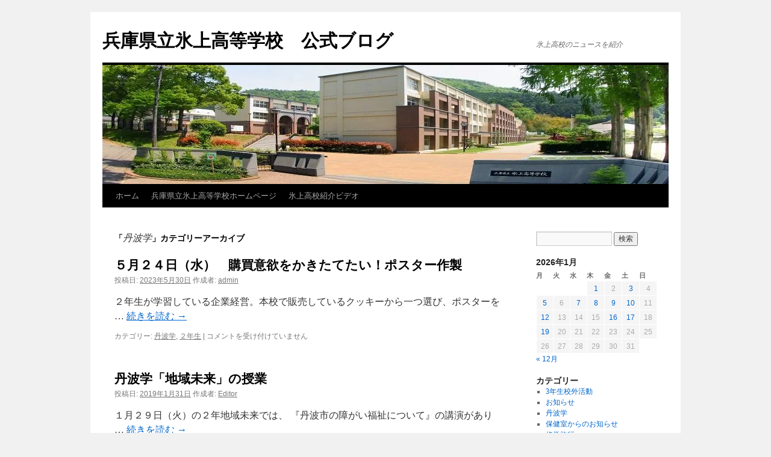

--- FILE ---
content_type: text/html; charset=UTF-8
request_url: https://www2.hyogo-c.ed.jp/weblog2/hikami-hs/?cat=28
body_size: 67720
content:
<!DOCTYPE html>
<html lang="ja">
<head>
<meta charset="UTF-8" />
<title>
丹波学 | 兵庫県立氷上高等学校　公式ブログ	</title>
<link rel="profile" href="https://gmpg.org/xfn/11" />
<link rel="stylesheet" type="text/css" media="all" href="https://www2.hyogo-c.ed.jp/weblog2/hikami-hs/wp-content/themes/twentyten/style.css?ver=20241112" />
<link rel="pingback" href="https://www2.hyogo-c.ed.jp/weblog2/hikami-hs/xmlrpc.php">
<meta name='robots' content='max-image-preview:large' />
	<style>img:is([sizes="auto" i], [sizes^="auto," i]) { contain-intrinsic-size: 3000px 1500px }</style>
	<link rel='dns-prefetch' href='//secure.gravatar.com' />
<link rel='dns-prefetch' href='//stats.wp.com' />
<link rel='dns-prefetch' href='//v0.wordpress.com' />
<link rel='preconnect' href='//i0.wp.com' />
<link rel='preconnect' href='//c0.wp.com' />
<link rel="alternate" type="application/rss+xml" title="兵庫県立氷上高等学校　公式ブログ &raquo; フィード" href="https://www2.hyogo-c.ed.jp/weblog2/hikami-hs/?feed=rss2" />
<link rel="alternate" type="application/rss+xml" title="兵庫県立氷上高等学校　公式ブログ &raquo; コメントフィード" href="https://www2.hyogo-c.ed.jp/weblog2/hikami-hs/?feed=comments-rss2" />
<link rel="alternate" type="application/rss+xml" title="兵庫県立氷上高等学校　公式ブログ &raquo; 丹波学 カテゴリーのフィード" href="https://www2.hyogo-c.ed.jp/weblog2/hikami-hs/?feed=rss2&#038;cat=28" />
<script type="text/javascript">
/* <![CDATA[ */
window._wpemojiSettings = {"baseUrl":"https:\/\/s.w.org\/images\/core\/emoji\/15.0.3\/72x72\/","ext":".png","svgUrl":"https:\/\/s.w.org\/images\/core\/emoji\/15.0.3\/svg\/","svgExt":".svg","source":{"concatemoji":"https:\/\/www2.hyogo-c.ed.jp\/weblog2\/hikami-hs\/wp-includes\/js\/wp-emoji-release.min.js?ver=6.7.1"}};
/*! This file is auto-generated */
!function(i,n){var o,s,e;function c(e){try{var t={supportTests:e,timestamp:(new Date).valueOf()};sessionStorage.setItem(o,JSON.stringify(t))}catch(e){}}function p(e,t,n){e.clearRect(0,0,e.canvas.width,e.canvas.height),e.fillText(t,0,0);var t=new Uint32Array(e.getImageData(0,0,e.canvas.width,e.canvas.height).data),r=(e.clearRect(0,0,e.canvas.width,e.canvas.height),e.fillText(n,0,0),new Uint32Array(e.getImageData(0,0,e.canvas.width,e.canvas.height).data));return t.every(function(e,t){return e===r[t]})}function u(e,t,n){switch(t){case"flag":return n(e,"\ud83c\udff3\ufe0f\u200d\u26a7\ufe0f","\ud83c\udff3\ufe0f\u200b\u26a7\ufe0f")?!1:!n(e,"\ud83c\uddfa\ud83c\uddf3","\ud83c\uddfa\u200b\ud83c\uddf3")&&!n(e,"\ud83c\udff4\udb40\udc67\udb40\udc62\udb40\udc65\udb40\udc6e\udb40\udc67\udb40\udc7f","\ud83c\udff4\u200b\udb40\udc67\u200b\udb40\udc62\u200b\udb40\udc65\u200b\udb40\udc6e\u200b\udb40\udc67\u200b\udb40\udc7f");case"emoji":return!n(e,"\ud83d\udc26\u200d\u2b1b","\ud83d\udc26\u200b\u2b1b")}return!1}function f(e,t,n){var r="undefined"!=typeof WorkerGlobalScope&&self instanceof WorkerGlobalScope?new OffscreenCanvas(300,150):i.createElement("canvas"),a=r.getContext("2d",{willReadFrequently:!0}),o=(a.textBaseline="top",a.font="600 32px Arial",{});return e.forEach(function(e){o[e]=t(a,e,n)}),o}function t(e){var t=i.createElement("script");t.src=e,t.defer=!0,i.head.appendChild(t)}"undefined"!=typeof Promise&&(o="wpEmojiSettingsSupports",s=["flag","emoji"],n.supports={everything:!0,everythingExceptFlag:!0},e=new Promise(function(e){i.addEventListener("DOMContentLoaded",e,{once:!0})}),new Promise(function(t){var n=function(){try{var e=JSON.parse(sessionStorage.getItem(o));if("object"==typeof e&&"number"==typeof e.timestamp&&(new Date).valueOf()<e.timestamp+604800&&"object"==typeof e.supportTests)return e.supportTests}catch(e){}return null}();if(!n){if("undefined"!=typeof Worker&&"undefined"!=typeof OffscreenCanvas&&"undefined"!=typeof URL&&URL.createObjectURL&&"undefined"!=typeof Blob)try{var e="postMessage("+f.toString()+"("+[JSON.stringify(s),u.toString(),p.toString()].join(",")+"));",r=new Blob([e],{type:"text/javascript"}),a=new Worker(URL.createObjectURL(r),{name:"wpTestEmojiSupports"});return void(a.onmessage=function(e){c(n=e.data),a.terminate(),t(n)})}catch(e){}c(n=f(s,u,p))}t(n)}).then(function(e){for(var t in e)n.supports[t]=e[t],n.supports.everything=n.supports.everything&&n.supports[t],"flag"!==t&&(n.supports.everythingExceptFlag=n.supports.everythingExceptFlag&&n.supports[t]);n.supports.everythingExceptFlag=n.supports.everythingExceptFlag&&!n.supports.flag,n.DOMReady=!1,n.readyCallback=function(){n.DOMReady=!0}}).then(function(){return e}).then(function(){var e;n.supports.everything||(n.readyCallback(),(e=n.source||{}).concatemoji?t(e.concatemoji):e.wpemoji&&e.twemoji&&(t(e.twemoji),t(e.wpemoji)))}))}((window,document),window._wpemojiSettings);
/* ]]> */
</script>
<style id='wp-emoji-styles-inline-css' type='text/css'>

	img.wp-smiley, img.emoji {
		display: inline !important;
		border: none !important;
		box-shadow: none !important;
		height: 1em !important;
		width: 1em !important;
		margin: 0 0.07em !important;
		vertical-align: -0.1em !important;
		background: none !important;
		padding: 0 !important;
	}
</style>
<link rel='stylesheet' id='wp-block-library-css' href='https://c0.wp.com/c/6.7.1/wp-includes/css/dist/block-library/style.min.css' type='text/css' media='all' />
<style id='wp-block-library-theme-inline-css' type='text/css'>
.wp-block-audio :where(figcaption){color:#555;font-size:13px;text-align:center}.is-dark-theme .wp-block-audio :where(figcaption){color:#ffffffa6}.wp-block-audio{margin:0 0 1em}.wp-block-code{border:1px solid #ccc;border-radius:4px;font-family:Menlo,Consolas,monaco,monospace;padding:.8em 1em}.wp-block-embed :where(figcaption){color:#555;font-size:13px;text-align:center}.is-dark-theme .wp-block-embed :where(figcaption){color:#ffffffa6}.wp-block-embed{margin:0 0 1em}.blocks-gallery-caption{color:#555;font-size:13px;text-align:center}.is-dark-theme .blocks-gallery-caption{color:#ffffffa6}:root :where(.wp-block-image figcaption){color:#555;font-size:13px;text-align:center}.is-dark-theme :root :where(.wp-block-image figcaption){color:#ffffffa6}.wp-block-image{margin:0 0 1em}.wp-block-pullquote{border-bottom:4px solid;border-top:4px solid;color:currentColor;margin-bottom:1.75em}.wp-block-pullquote cite,.wp-block-pullquote footer,.wp-block-pullquote__citation{color:currentColor;font-size:.8125em;font-style:normal;text-transform:uppercase}.wp-block-quote{border-left:.25em solid;margin:0 0 1.75em;padding-left:1em}.wp-block-quote cite,.wp-block-quote footer{color:currentColor;font-size:.8125em;font-style:normal;position:relative}.wp-block-quote:where(.has-text-align-right){border-left:none;border-right:.25em solid;padding-left:0;padding-right:1em}.wp-block-quote:where(.has-text-align-center){border:none;padding-left:0}.wp-block-quote.is-large,.wp-block-quote.is-style-large,.wp-block-quote:where(.is-style-plain){border:none}.wp-block-search .wp-block-search__label{font-weight:700}.wp-block-search__button{border:1px solid #ccc;padding:.375em .625em}:where(.wp-block-group.has-background){padding:1.25em 2.375em}.wp-block-separator.has-css-opacity{opacity:.4}.wp-block-separator{border:none;border-bottom:2px solid;margin-left:auto;margin-right:auto}.wp-block-separator.has-alpha-channel-opacity{opacity:1}.wp-block-separator:not(.is-style-wide):not(.is-style-dots){width:100px}.wp-block-separator.has-background:not(.is-style-dots){border-bottom:none;height:1px}.wp-block-separator.has-background:not(.is-style-wide):not(.is-style-dots){height:2px}.wp-block-table{margin:0 0 1em}.wp-block-table td,.wp-block-table th{word-break:normal}.wp-block-table :where(figcaption){color:#555;font-size:13px;text-align:center}.is-dark-theme .wp-block-table :where(figcaption){color:#ffffffa6}.wp-block-video :where(figcaption){color:#555;font-size:13px;text-align:center}.is-dark-theme .wp-block-video :where(figcaption){color:#ffffffa6}.wp-block-video{margin:0 0 1em}:root :where(.wp-block-template-part.has-background){margin-bottom:0;margin-top:0;padding:1.25em 2.375em}
</style>
<link rel='stylesheet' id='mediaelement-css' href='https://c0.wp.com/c/6.7.1/wp-includes/js/mediaelement/mediaelementplayer-legacy.min.css' type='text/css' media='all' />
<link rel='stylesheet' id='wp-mediaelement-css' href='https://c0.wp.com/c/6.7.1/wp-includes/js/mediaelement/wp-mediaelement.min.css' type='text/css' media='all' />
<style id='jetpack-sharing-buttons-style-inline-css' type='text/css'>
.jetpack-sharing-buttons__services-list{display:flex;flex-direction:row;flex-wrap:wrap;gap:0;list-style-type:none;margin:5px;padding:0}.jetpack-sharing-buttons__services-list.has-small-icon-size{font-size:12px}.jetpack-sharing-buttons__services-list.has-normal-icon-size{font-size:16px}.jetpack-sharing-buttons__services-list.has-large-icon-size{font-size:24px}.jetpack-sharing-buttons__services-list.has-huge-icon-size{font-size:36px}@media print{.jetpack-sharing-buttons__services-list{display:none!important}}.editor-styles-wrapper .wp-block-jetpack-sharing-buttons{gap:0;padding-inline-start:0}ul.jetpack-sharing-buttons__services-list.has-background{padding:1.25em 2.375em}
</style>
<style id='classic-theme-styles-inline-css' type='text/css'>
/*! This file is auto-generated */
.wp-block-button__link{color:#fff;background-color:#32373c;border-radius:9999px;box-shadow:none;text-decoration:none;padding:calc(.667em + 2px) calc(1.333em + 2px);font-size:1.125em}.wp-block-file__button{background:#32373c;color:#fff;text-decoration:none}
</style>
<style id='global-styles-inline-css' type='text/css'>
:root{--wp--preset--aspect-ratio--square: 1;--wp--preset--aspect-ratio--4-3: 4/3;--wp--preset--aspect-ratio--3-4: 3/4;--wp--preset--aspect-ratio--3-2: 3/2;--wp--preset--aspect-ratio--2-3: 2/3;--wp--preset--aspect-ratio--16-9: 16/9;--wp--preset--aspect-ratio--9-16: 9/16;--wp--preset--color--black: #000;--wp--preset--color--cyan-bluish-gray: #abb8c3;--wp--preset--color--white: #fff;--wp--preset--color--pale-pink: #f78da7;--wp--preset--color--vivid-red: #cf2e2e;--wp--preset--color--luminous-vivid-orange: #ff6900;--wp--preset--color--luminous-vivid-amber: #fcb900;--wp--preset--color--light-green-cyan: #7bdcb5;--wp--preset--color--vivid-green-cyan: #00d084;--wp--preset--color--pale-cyan-blue: #8ed1fc;--wp--preset--color--vivid-cyan-blue: #0693e3;--wp--preset--color--vivid-purple: #9b51e0;--wp--preset--color--blue: #0066cc;--wp--preset--color--medium-gray: #666;--wp--preset--color--light-gray: #f1f1f1;--wp--preset--gradient--vivid-cyan-blue-to-vivid-purple: linear-gradient(135deg,rgba(6,147,227,1) 0%,rgb(155,81,224) 100%);--wp--preset--gradient--light-green-cyan-to-vivid-green-cyan: linear-gradient(135deg,rgb(122,220,180) 0%,rgb(0,208,130) 100%);--wp--preset--gradient--luminous-vivid-amber-to-luminous-vivid-orange: linear-gradient(135deg,rgba(252,185,0,1) 0%,rgba(255,105,0,1) 100%);--wp--preset--gradient--luminous-vivid-orange-to-vivid-red: linear-gradient(135deg,rgba(255,105,0,1) 0%,rgb(207,46,46) 100%);--wp--preset--gradient--very-light-gray-to-cyan-bluish-gray: linear-gradient(135deg,rgb(238,238,238) 0%,rgb(169,184,195) 100%);--wp--preset--gradient--cool-to-warm-spectrum: linear-gradient(135deg,rgb(74,234,220) 0%,rgb(151,120,209) 20%,rgb(207,42,186) 40%,rgb(238,44,130) 60%,rgb(251,105,98) 80%,rgb(254,248,76) 100%);--wp--preset--gradient--blush-light-purple: linear-gradient(135deg,rgb(255,206,236) 0%,rgb(152,150,240) 100%);--wp--preset--gradient--blush-bordeaux: linear-gradient(135deg,rgb(254,205,165) 0%,rgb(254,45,45) 50%,rgb(107,0,62) 100%);--wp--preset--gradient--luminous-dusk: linear-gradient(135deg,rgb(255,203,112) 0%,rgb(199,81,192) 50%,rgb(65,88,208) 100%);--wp--preset--gradient--pale-ocean: linear-gradient(135deg,rgb(255,245,203) 0%,rgb(182,227,212) 50%,rgb(51,167,181) 100%);--wp--preset--gradient--electric-grass: linear-gradient(135deg,rgb(202,248,128) 0%,rgb(113,206,126) 100%);--wp--preset--gradient--midnight: linear-gradient(135deg,rgb(2,3,129) 0%,rgb(40,116,252) 100%);--wp--preset--font-size--small: 13px;--wp--preset--font-size--medium: 20px;--wp--preset--font-size--large: 36px;--wp--preset--font-size--x-large: 42px;--wp--preset--spacing--20: 0.44rem;--wp--preset--spacing--30: 0.67rem;--wp--preset--spacing--40: 1rem;--wp--preset--spacing--50: 1.5rem;--wp--preset--spacing--60: 2.25rem;--wp--preset--spacing--70: 3.38rem;--wp--preset--spacing--80: 5.06rem;--wp--preset--shadow--natural: 6px 6px 9px rgba(0, 0, 0, 0.2);--wp--preset--shadow--deep: 12px 12px 50px rgba(0, 0, 0, 0.4);--wp--preset--shadow--sharp: 6px 6px 0px rgba(0, 0, 0, 0.2);--wp--preset--shadow--outlined: 6px 6px 0px -3px rgba(255, 255, 255, 1), 6px 6px rgba(0, 0, 0, 1);--wp--preset--shadow--crisp: 6px 6px 0px rgba(0, 0, 0, 1);}:where(.is-layout-flex){gap: 0.5em;}:where(.is-layout-grid){gap: 0.5em;}body .is-layout-flex{display: flex;}.is-layout-flex{flex-wrap: wrap;align-items: center;}.is-layout-flex > :is(*, div){margin: 0;}body .is-layout-grid{display: grid;}.is-layout-grid > :is(*, div){margin: 0;}:where(.wp-block-columns.is-layout-flex){gap: 2em;}:where(.wp-block-columns.is-layout-grid){gap: 2em;}:where(.wp-block-post-template.is-layout-flex){gap: 1.25em;}:where(.wp-block-post-template.is-layout-grid){gap: 1.25em;}.has-black-color{color: var(--wp--preset--color--black) !important;}.has-cyan-bluish-gray-color{color: var(--wp--preset--color--cyan-bluish-gray) !important;}.has-white-color{color: var(--wp--preset--color--white) !important;}.has-pale-pink-color{color: var(--wp--preset--color--pale-pink) !important;}.has-vivid-red-color{color: var(--wp--preset--color--vivid-red) !important;}.has-luminous-vivid-orange-color{color: var(--wp--preset--color--luminous-vivid-orange) !important;}.has-luminous-vivid-amber-color{color: var(--wp--preset--color--luminous-vivid-amber) !important;}.has-light-green-cyan-color{color: var(--wp--preset--color--light-green-cyan) !important;}.has-vivid-green-cyan-color{color: var(--wp--preset--color--vivid-green-cyan) !important;}.has-pale-cyan-blue-color{color: var(--wp--preset--color--pale-cyan-blue) !important;}.has-vivid-cyan-blue-color{color: var(--wp--preset--color--vivid-cyan-blue) !important;}.has-vivid-purple-color{color: var(--wp--preset--color--vivid-purple) !important;}.has-black-background-color{background-color: var(--wp--preset--color--black) !important;}.has-cyan-bluish-gray-background-color{background-color: var(--wp--preset--color--cyan-bluish-gray) !important;}.has-white-background-color{background-color: var(--wp--preset--color--white) !important;}.has-pale-pink-background-color{background-color: var(--wp--preset--color--pale-pink) !important;}.has-vivid-red-background-color{background-color: var(--wp--preset--color--vivid-red) !important;}.has-luminous-vivid-orange-background-color{background-color: var(--wp--preset--color--luminous-vivid-orange) !important;}.has-luminous-vivid-amber-background-color{background-color: var(--wp--preset--color--luminous-vivid-amber) !important;}.has-light-green-cyan-background-color{background-color: var(--wp--preset--color--light-green-cyan) !important;}.has-vivid-green-cyan-background-color{background-color: var(--wp--preset--color--vivid-green-cyan) !important;}.has-pale-cyan-blue-background-color{background-color: var(--wp--preset--color--pale-cyan-blue) !important;}.has-vivid-cyan-blue-background-color{background-color: var(--wp--preset--color--vivid-cyan-blue) !important;}.has-vivid-purple-background-color{background-color: var(--wp--preset--color--vivid-purple) !important;}.has-black-border-color{border-color: var(--wp--preset--color--black) !important;}.has-cyan-bluish-gray-border-color{border-color: var(--wp--preset--color--cyan-bluish-gray) !important;}.has-white-border-color{border-color: var(--wp--preset--color--white) !important;}.has-pale-pink-border-color{border-color: var(--wp--preset--color--pale-pink) !important;}.has-vivid-red-border-color{border-color: var(--wp--preset--color--vivid-red) !important;}.has-luminous-vivid-orange-border-color{border-color: var(--wp--preset--color--luminous-vivid-orange) !important;}.has-luminous-vivid-amber-border-color{border-color: var(--wp--preset--color--luminous-vivid-amber) !important;}.has-light-green-cyan-border-color{border-color: var(--wp--preset--color--light-green-cyan) !important;}.has-vivid-green-cyan-border-color{border-color: var(--wp--preset--color--vivid-green-cyan) !important;}.has-pale-cyan-blue-border-color{border-color: var(--wp--preset--color--pale-cyan-blue) !important;}.has-vivid-cyan-blue-border-color{border-color: var(--wp--preset--color--vivid-cyan-blue) !important;}.has-vivid-purple-border-color{border-color: var(--wp--preset--color--vivid-purple) !important;}.has-vivid-cyan-blue-to-vivid-purple-gradient-background{background: var(--wp--preset--gradient--vivid-cyan-blue-to-vivid-purple) !important;}.has-light-green-cyan-to-vivid-green-cyan-gradient-background{background: var(--wp--preset--gradient--light-green-cyan-to-vivid-green-cyan) !important;}.has-luminous-vivid-amber-to-luminous-vivid-orange-gradient-background{background: var(--wp--preset--gradient--luminous-vivid-amber-to-luminous-vivid-orange) !important;}.has-luminous-vivid-orange-to-vivid-red-gradient-background{background: var(--wp--preset--gradient--luminous-vivid-orange-to-vivid-red) !important;}.has-very-light-gray-to-cyan-bluish-gray-gradient-background{background: var(--wp--preset--gradient--very-light-gray-to-cyan-bluish-gray) !important;}.has-cool-to-warm-spectrum-gradient-background{background: var(--wp--preset--gradient--cool-to-warm-spectrum) !important;}.has-blush-light-purple-gradient-background{background: var(--wp--preset--gradient--blush-light-purple) !important;}.has-blush-bordeaux-gradient-background{background: var(--wp--preset--gradient--blush-bordeaux) !important;}.has-luminous-dusk-gradient-background{background: var(--wp--preset--gradient--luminous-dusk) !important;}.has-pale-ocean-gradient-background{background: var(--wp--preset--gradient--pale-ocean) !important;}.has-electric-grass-gradient-background{background: var(--wp--preset--gradient--electric-grass) !important;}.has-midnight-gradient-background{background: var(--wp--preset--gradient--midnight) !important;}.has-small-font-size{font-size: var(--wp--preset--font-size--small) !important;}.has-medium-font-size{font-size: var(--wp--preset--font-size--medium) !important;}.has-large-font-size{font-size: var(--wp--preset--font-size--large) !important;}.has-x-large-font-size{font-size: var(--wp--preset--font-size--x-large) !important;}
:where(.wp-block-post-template.is-layout-flex){gap: 1.25em;}:where(.wp-block-post-template.is-layout-grid){gap: 1.25em;}
:where(.wp-block-columns.is-layout-flex){gap: 2em;}:where(.wp-block-columns.is-layout-grid){gap: 2em;}
:root :where(.wp-block-pullquote){font-size: 1.5em;line-height: 1.6;}
</style>
<link rel='stylesheet' id='twentyten-block-style-css' href='https://www2.hyogo-c.ed.jp/weblog2/hikami-hs/wp-content/themes/twentyten/blocks.css?ver=20240703' type='text/css' media='all' />
<style id='akismet-widget-style-inline-css' type='text/css'>

			.a-stats {
				--akismet-color-mid-green: #357b49;
				--akismet-color-white: #fff;
				--akismet-color-light-grey: #f6f7f7;

				max-width: 350px;
				width: auto;
			}

			.a-stats * {
				all: unset;
				box-sizing: border-box;
			}

			.a-stats strong {
				font-weight: 600;
			}

			.a-stats a.a-stats__link,
			.a-stats a.a-stats__link:visited,
			.a-stats a.a-stats__link:active {
				background: var(--akismet-color-mid-green);
				border: none;
				box-shadow: none;
				border-radius: 8px;
				color: var(--akismet-color-white);
				cursor: pointer;
				display: block;
				font-family: -apple-system, BlinkMacSystemFont, 'Segoe UI', 'Roboto', 'Oxygen-Sans', 'Ubuntu', 'Cantarell', 'Helvetica Neue', sans-serif;
				font-weight: 500;
				padding: 12px;
				text-align: center;
				text-decoration: none;
				transition: all 0.2s ease;
			}

			/* Extra specificity to deal with TwentyTwentyOne focus style */
			.widget .a-stats a.a-stats__link:focus {
				background: var(--akismet-color-mid-green);
				color: var(--akismet-color-white);
				text-decoration: none;
			}

			.a-stats a.a-stats__link:hover {
				filter: brightness(110%);
				box-shadow: 0 4px 12px rgba(0, 0, 0, 0.06), 0 0 2px rgba(0, 0, 0, 0.16);
			}

			.a-stats .count {
				color: var(--akismet-color-white);
				display: block;
				font-size: 1.5em;
				line-height: 1.4;
				padding: 0 13px;
				white-space: nowrap;
			}
		
</style>
<link rel="https://api.w.org/" href="https://www2.hyogo-c.ed.jp/weblog2/hikami-hs/index.php?rest_route=/" /><link rel="alternate" title="JSON" type="application/json" href="https://www2.hyogo-c.ed.jp/weblog2/hikami-hs/index.php?rest_route=/wp/v2/categories/28" /><link rel="EditURI" type="application/rsd+xml" title="RSD" href="https://www2.hyogo-c.ed.jp/weblog2/hikami-hs/xmlrpc.php?rsd" />
<meta name="generator" content="WordPress 6.7.1" />
	<style>img#wpstats{display:none}</style>
		<style data-context="foundation-flickity-css">/*! Flickity v2.0.2
http://flickity.metafizzy.co
---------------------------------------------- */.flickity-enabled{position:relative}.flickity-enabled:focus{outline:0}.flickity-viewport{overflow:hidden;position:relative;height:100%}.flickity-slider{position:absolute;width:100%;height:100%}.flickity-enabled.is-draggable{-webkit-tap-highlight-color:transparent;tap-highlight-color:transparent;-webkit-user-select:none;-moz-user-select:none;-ms-user-select:none;user-select:none}.flickity-enabled.is-draggable .flickity-viewport{cursor:move;cursor:-webkit-grab;cursor:grab}.flickity-enabled.is-draggable .flickity-viewport.is-pointer-down{cursor:-webkit-grabbing;cursor:grabbing}.flickity-prev-next-button{position:absolute;top:50%;width:44px;height:44px;border:none;border-radius:50%;background:#fff;background:hsla(0,0%,100%,.75);cursor:pointer;-webkit-transform:translateY(-50%);transform:translateY(-50%)}.flickity-prev-next-button:hover{background:#fff}.flickity-prev-next-button:focus{outline:0;box-shadow:0 0 0 5px #09f}.flickity-prev-next-button:active{opacity:.6}.flickity-prev-next-button.previous{left:10px}.flickity-prev-next-button.next{right:10px}.flickity-rtl .flickity-prev-next-button.previous{left:auto;right:10px}.flickity-rtl .flickity-prev-next-button.next{right:auto;left:10px}.flickity-prev-next-button:disabled{opacity:.3;cursor:auto}.flickity-prev-next-button svg{position:absolute;left:20%;top:20%;width:60%;height:60%}.flickity-prev-next-button .arrow{fill:#333}.flickity-page-dots{position:absolute;width:100%;bottom:-25px;padding:0;margin:0;list-style:none;text-align:center;line-height:1}.flickity-rtl .flickity-page-dots{direction:rtl}.flickity-page-dots .dot{display:inline-block;width:10px;height:10px;margin:0 8px;background:#333;border-radius:50%;opacity:.25;cursor:pointer}.flickity-page-dots .dot.is-selected{opacity:1}</style><style data-context="foundation-slideout-css">.slideout-menu{position:fixed;left:0;top:0;bottom:0;right:auto;z-index:0;width:256px;overflow-y:auto;-webkit-overflow-scrolling:touch;display:none}.slideout-menu.pushit-right{left:auto;right:0}.slideout-panel{position:relative;z-index:1;will-change:transform}.slideout-open,.slideout-open .slideout-panel,.slideout-open body{overflow:hidden}.slideout-open .slideout-menu{display:block}.pushit{display:none}</style>
<!-- Jetpack Open Graph Tags -->
<meta property="og:type" content="website" />
<meta property="og:title" content="丹波学 &#8211; 兵庫県立氷上高等学校　公式ブログ" />
<meta property="og:url" content="https://www2.hyogo-c.ed.jp/weblog2/hikami-hs/?cat=28" />
<meta property="og:site_name" content="兵庫県立氷上高等学校　公式ブログ" />
<meta property="og:image" content="https://s0.wp.com/i/blank.jpg" />
<meta property="og:image:alt" content="" />
<meta property="og:locale" content="ja_JP" />

<!-- End Jetpack Open Graph Tags -->
<style>.ios7.web-app-mode.has-fixed header{ background-color: rgba(3,122,221,.88);}</style></head>

<body class="archive category category-28 custom-background">
<div id="wrapper" class="hfeed">
	<div id="header">
		<div id="masthead">
			<div id="branding" role="banner">
								<div id="site-title">
					<span>
						<a href="https://www2.hyogo-c.ed.jp/weblog2/hikami-hs/" rel="home">兵庫県立氷上高等学校　公式ブログ</a>
					</span>
				</div>
				<div id="site-description">氷上高校のニュースを紹介</div>

				<img src="https://www2.hyogo-c.ed.jp/weblog2/hikami-hs/wp-content/uploads/2017/11/cropped-s-校内点描11.jpg" width="940" height="198" alt="兵庫県立氷上高等学校　公式ブログ" srcset="https://i0.wp.com/www2.hyogo-c.ed.jp/weblog2/hikami-hs/wp-content/uploads/2017/11/cropped-s-%E6%A0%A1%E5%86%85%E7%82%B9%E6%8F%8F11.jpg?w=940&amp;ssl=1 940w, https://i0.wp.com/www2.hyogo-c.ed.jp/weblog2/hikami-hs/wp-content/uploads/2017/11/cropped-s-%E6%A0%A1%E5%86%85%E7%82%B9%E6%8F%8F11.jpg?resize=300%2C63&amp;ssl=1 300w, https://i0.wp.com/www2.hyogo-c.ed.jp/weblog2/hikami-hs/wp-content/uploads/2017/11/cropped-s-%E6%A0%A1%E5%86%85%E7%82%B9%E6%8F%8F11.jpg?resize=768%2C162&amp;ssl=1 768w" sizes="(max-width: 940px) 100vw, 940px" decoding="async" fetchpriority="high" />			</div><!-- #branding -->

			<div id="access" role="navigation">
								<div class="skip-link screen-reader-text"><a href="#content">コンテンツへスキップ</a></div>
				<div class="menu-header"><ul id="menu-%e6%b0%b7%e4%b8%8a%e9%ab%98%e6%a0%a1%e3%83%8b%e3%83%a5%e3%83%bc%e3%82%b9" class="menu"><li id="menu-item-5271" class="menu-item menu-item-type-custom menu-item-object-custom menu-item-home menu-item-5271"><a href="https://www2.hyogo-c.ed.jp/weblog2/hikami-hs/">ホーム</a></li>
<li id="menu-item-503" class="menu-item menu-item-type-custom menu-item-object-custom menu-item-503"><a href="http://www.hyogo-c.ed.jp/~hikami-hs/">兵庫県立氷上高等学校ホームページ</a></li>
<li id="menu-item-10177" class="menu-item menu-item-type-post_type menu-item-object-page menu-item-10177"><a href="https://www2.hyogo-c.ed.jp/weblog2/hikami-hs/?page_id=10174">氷上高校紹介ビデオ</a></li>
</ul></div>			</div><!-- #access -->
		</div><!-- #masthead -->
	</div><!-- #header -->

	<div id="main">

		<div id="container">
			<div id="content" role="main">

				<h1 class="page-title">
				「<span>丹波学</span>」カテゴリーアーカイブ				</h1>
				
	<div id="nav-above" class="navigation">
		<div class="nav-previous"><a href="https://www2.hyogo-c.ed.jp/weblog2/hikami-hs/?cat=28&#038;paged=2" ><span class="meta-nav">&larr;</span> 過去の投稿</a></div>
		<div class="nav-next"></div>
	</div><!-- #nav-above -->



	
			<div id="post-13038" class="post-13038 post type-post status-publish format-standard hentry category-28 category-26">
			<h2 class="entry-title"><a href="https://www2.hyogo-c.ed.jp/weblog2/hikami-hs/?p=13038" rel="bookmark">５月２４日（水）　購買意欲をかきたてたい！ポスター作製</a></h2>

			<div class="entry-meta">
				<span class="meta-prep meta-prep-author">投稿日:</span> <a href="https://www2.hyogo-c.ed.jp/weblog2/hikami-hs/?p=13038" title="11:24" rel="bookmark"><span class="entry-date">2023年5月30日</span></a> <span class="meta-sep">作成者:</span> <span class="author vcard"><a class="url fn n" href="https://www2.hyogo-c.ed.jp/weblog2/hikami-hs/?author=1" title="admin の投稿をすべて表示">admin</a></span>			</div><!-- .entry-meta -->

					<div class="entry-summary">
				<p>２年生が学習している企業経営。本校で販売しているクッキーから一つ選び、ポスターを &hellip; <a href="https://www2.hyogo-c.ed.jp/weblog2/hikami-hs/?p=13038">続きを読む <span class="meta-nav">&rarr;</span></a></p>
			</div><!-- .entry-summary -->
	
			<div class="entry-utility">
									<span class="cat-links">
						<span class="entry-utility-prep entry-utility-prep-cat-links">カテゴリー:</span> <a href="https://www2.hyogo-c.ed.jp/weblog2/hikami-hs/?cat=28" rel="category">丹波学</a>, <a href="https://www2.hyogo-c.ed.jp/weblog2/hikami-hs/?cat=26" rel="category">２年生</a>					</span>
					<span class="meta-sep">|</span>
				
				
				<span class="comments-link"><span><span class="screen-reader-text">５月２４日（水）　購買意欲をかきたてたい！ポスター作製 は</span>コメントを受け付けていません</span></span>

							</div><!-- .entry-utility -->
		</div><!-- #post-13038 -->

		
	

	
			<div id="post-8692" class="post-8692 post type-post status-publish format-standard hentry category-28 category-30 category-22 category-24 category-23 category-26">
			<h2 class="entry-title"><a href="https://www2.hyogo-c.ed.jp/weblog2/hikami-hs/?p=8692" rel="bookmark">丹波学「地域未来」の授業</a></h2>

			<div class="entry-meta">
				<span class="meta-prep meta-prep-author">投稿日:</span> <a href="https://www2.hyogo-c.ed.jp/weblog2/hikami-hs/?p=8692" title="10:13" rel="bookmark"><span class="entry-date">2019年1月31日</span></a> <span class="meta-sep">作成者:</span> <span class="author vcard"><a class="url fn n" href="https://www2.hyogo-c.ed.jp/weblog2/hikami-hs/?author=800" title="Editor の投稿をすべて表示">Editor</a></span>			</div><!-- .entry-meta -->

					<div class="entry-summary">
				<p>１月２９日（火）の２年地域未来では、 『丹波市の障がい福祉について』の講演があり &hellip; <a href="https://www2.hyogo-c.ed.jp/weblog2/hikami-hs/?p=8692">続きを読む <span class="meta-nav">&rarr;</span></a></p>
			</div><!-- .entry-summary -->
	
			<div class="entry-utility">
									<span class="cat-links">
						<span class="entry-utility-prep entry-utility-prep-cat-links">カテゴリー:</span> <a href="https://www2.hyogo-c.ed.jp/weblog2/hikami-hs/?cat=28" rel="category">丹波学</a>, <a href="https://www2.hyogo-c.ed.jp/weblog2/hikami-hs/?cat=30" rel="category">商業科</a>, <a href="https://www2.hyogo-c.ed.jp/weblog2/hikami-hs/?cat=22" rel="category">営農科</a>, <a href="https://www2.hyogo-c.ed.jp/weblog2/hikami-hs/?cat=24" rel="category">生活科</a>, <a href="https://www2.hyogo-c.ed.jp/weblog2/hikami-hs/?cat=23" rel="category">食品加工科</a>, <a href="https://www2.hyogo-c.ed.jp/weblog2/hikami-hs/?cat=26" rel="category">２年生</a>					</span>
					<span class="meta-sep">|</span>
				
				
				<span class="comments-link"><span><span class="screen-reader-text">丹波学「地域未来」の授業 は</span>コメントを受け付けていません</span></span>

							</div><!-- .entry-utility -->
		</div><!-- #post-8692 -->

		
	

	
			<div id="post-7805" class="post-7805 post type-post status-publish format-standard hentry category-28 category-26">
			<h2 class="entry-title"><a href="https://www2.hyogo-c.ed.jp/weblog2/hikami-hs/?p=7805" rel="bookmark">授業『地域未来』</a></h2>

			<div class="entry-meta">
				<span class="meta-prep meta-prep-author">投稿日:</span> <a href="https://www2.hyogo-c.ed.jp/weblog2/hikami-hs/?p=7805" title="16:56" rel="bookmark"><span class="entry-date">2018年6月26日</span></a> <span class="meta-sep">作成者:</span> <span class="author vcard"><a class="url fn n" href="https://www2.hyogo-c.ed.jp/weblog2/hikami-hs/?author=800" title="Editor の投稿をすべて表示">Editor</a></span>			</div><!-- .entry-meta -->

					<div class="entry-summary">
				<p>６月２６日（火）４限目の「地域未来」の授業で本校同窓会長の田村庄一さんを迎え、『 &hellip; <a href="https://www2.hyogo-c.ed.jp/weblog2/hikami-hs/?p=7805">続きを読む <span class="meta-nav">&rarr;</span></a></p>
			</div><!-- .entry-summary -->
	
			<div class="entry-utility">
									<span class="cat-links">
						<span class="entry-utility-prep entry-utility-prep-cat-links">カテゴリー:</span> <a href="https://www2.hyogo-c.ed.jp/weblog2/hikami-hs/?cat=28" rel="category">丹波学</a>, <a href="https://www2.hyogo-c.ed.jp/weblog2/hikami-hs/?cat=26" rel="category">２年生</a>					</span>
					<span class="meta-sep">|</span>
				
				
				<span class="comments-link"><span><span class="screen-reader-text">授業『地域未来』 は</span>コメントを受け付けていません</span></span>

							</div><!-- .entry-utility -->
		</div><!-- #post-7805 -->

		
	

	
			<div id="post-7704" class="post-7704 post type-post status-publish format-standard hentry category-28">
			<h2 class="entry-title"><a href="https://www2.hyogo-c.ed.jp/weblog2/hikami-hs/?p=7704" rel="bookmark">起業経営</a></h2>

			<div class="entry-meta">
				<span class="meta-prep meta-prep-author">投稿日:</span> <a href="https://www2.hyogo-c.ed.jp/weblog2/hikami-hs/?p=7704" title="18:54" rel="bookmark"><span class="entry-date">2018年5月29日</span></a> <span class="meta-sep">作成者:</span> <span class="author vcard"><a class="url fn n" href="https://www2.hyogo-c.ed.jp/weblog2/hikami-hs/?author=800" title="Editor の投稿をすべて表示">Editor</a></span>			</div><!-- .entry-meta -->

					<div class="entry-summary">
				<p>本校卒業生の前川智裕様に講演をしていただきます。 講演内容 １．自己紹介・経歴  &hellip; <a href="https://www2.hyogo-c.ed.jp/weblog2/hikami-hs/?p=7704">続きを読む <span class="meta-nav">&rarr;</span></a></p>
			</div><!-- .entry-summary -->
	
			<div class="entry-utility">
									<span class="cat-links">
						<span class="entry-utility-prep entry-utility-prep-cat-links">カテゴリー:</span> <a href="https://www2.hyogo-c.ed.jp/weblog2/hikami-hs/?cat=28" rel="category">丹波学</a>					</span>
					<span class="meta-sep">|</span>
				
				
				<span class="comments-link"><span><span class="screen-reader-text">起業経営 は</span>コメントを受け付けていません</span></span>

							</div><!-- .entry-utility -->
		</div><!-- #post-7704 -->

		
	

	
			<div id="post-7476" class="post-7476 post type-post status-publish format-standard hentry category-28">
			<h2 class="entry-title"><a href="https://www2.hyogo-c.ed.jp/weblog2/hikami-hs/?p=7476" rel="bookmark">イマジンＴＡＭＢＡ</a></h2>

			<div class="entry-meta">
				<span class="meta-prep meta-prep-author">投稿日:</span> <a href="https://www2.hyogo-c.ed.jp/weblog2/hikami-hs/?p=7476" title="10:12" rel="bookmark"><span class="entry-date">2018年5月15日</span></a> <span class="meta-sep">作成者:</span> <span class="author vcard"><a class="url fn n" href="https://www2.hyogo-c.ed.jp/weblog2/hikami-hs/?author=1" title="admin の投稿をすべて表示">admin</a></span>			</div><!-- .entry-meta -->

					<div class="entry-summary">
				<p>７月１１日（水）に本校３年生が参加する「イマジン丹波」が開催されます。 当日に参 &hellip; <a href="https://www2.hyogo-c.ed.jp/weblog2/hikami-hs/?p=7476">続きを読む <span class="meta-nav">&rarr;</span></a></p>
			</div><!-- .entry-summary -->
	
			<div class="entry-utility">
									<span class="cat-links">
						<span class="entry-utility-prep entry-utility-prep-cat-links">カテゴリー:</span> <a href="https://www2.hyogo-c.ed.jp/weblog2/hikami-hs/?cat=28" rel="category">丹波学</a>					</span>
					<span class="meta-sep">|</span>
				
				
				<span class="comments-link"><span><span class="screen-reader-text">イマジンＴＡＭＢＡ は</span>コメントを受け付けていません</span></span>

							</div><!-- .entry-utility -->
		</div><!-- #post-7476 -->

		
	

	
			<div id="post-7169" class="post-7169 post type-post status-publish format-standard hentry category-28 category-27">
			<h2 class="entry-title"><a href="https://www2.hyogo-c.ed.jp/weblog2/hikami-hs/?p=7169" rel="bookmark">『起業経営』</a></h2>

			<div class="entry-meta">
				<span class="meta-prep meta-prep-author">投稿日:</span> <a href="https://www2.hyogo-c.ed.jp/weblog2/hikami-hs/?p=7169" title="16:16" rel="bookmark"><span class="entry-date">2018年4月18日</span></a> <span class="meta-sep">作成者:</span> <span class="author vcard"><a class="url fn n" href="https://www2.hyogo-c.ed.jp/weblog2/hikami-hs/?author=1" title="admin の投稿をすべて表示">admin</a></span>			</div><!-- .entry-meta -->

					<div class="entry-summary">
				<p>本校卒業生で地元で活躍されているデザイナーの吉竹さんと昨年地元で音楽フェスを吉竹 &hellip; <a href="https://www2.hyogo-c.ed.jp/weblog2/hikami-hs/?p=7169">続きを読む <span class="meta-nav">&rarr;</span></a></p>
			</div><!-- .entry-summary -->
	
			<div class="entry-utility">
									<span class="cat-links">
						<span class="entry-utility-prep entry-utility-prep-cat-links">カテゴリー:</span> <a href="https://www2.hyogo-c.ed.jp/weblog2/hikami-hs/?cat=28" rel="category">丹波学</a>, <a href="https://www2.hyogo-c.ed.jp/weblog2/hikami-hs/?cat=27" rel="category">３年生</a>					</span>
					<span class="meta-sep">|</span>
				
				
				<span class="comments-link"><span><span class="screen-reader-text">『起業経営』 は</span>コメントを受け付けていません</span></span>

							</div><!-- .entry-utility -->
		</div><!-- #post-7169 -->

		
	

	
			<div id="post-7028" class="post-7028 post type-post status-publish format-standard hentry category-28 category-21 category-31">
			<h2 class="entry-title"><a href="https://www2.hyogo-c.ed.jp/weblog2/hikami-hs/?p=7028" rel="bookmark">就業（農）講座</a></h2>

			<div class="entry-meta">
				<span class="meta-prep meta-prep-author">投稿日:</span> <a href="https://www2.hyogo-c.ed.jp/weblog2/hikami-hs/?p=7028" title="11:27" rel="bookmark"><span class="entry-date">2018年3月19日</span></a> <span class="meta-sep">作成者:</span> <span class="author vcard"><a class="url fn n" href="https://www2.hyogo-c.ed.jp/weblog2/hikami-hs/?author=1" title="admin の投稿をすべて表示">admin</a></span>			</div><!-- .entry-meta -->

					<div class="entry-summary">
				<p>３月１６日（金）に就業（農）講座を春日文化ホールにて行いました。 講師として、コ &hellip; <a href="https://www2.hyogo-c.ed.jp/weblog2/hikami-hs/?p=7028">続きを読む <span class="meta-nav">&rarr;</span></a></p>
			</div><!-- .entry-summary -->
	
			<div class="entry-utility">
									<span class="cat-links">
						<span class="entry-utility-prep entry-utility-prep-cat-links">カテゴリー:</span> <a href="https://www2.hyogo-c.ed.jp/weblog2/hikami-hs/?cat=28" rel="category">丹波学</a>, <a href="https://www2.hyogo-c.ed.jp/weblog2/hikami-hs/?cat=21" rel="category">学校行事</a>, <a href="https://www2.hyogo-c.ed.jp/weblog2/hikami-hs/?cat=31" rel="category">農業クラブ</a>					</span>
					<span class="meta-sep">|</span>
				
				
				<span class="comments-link"><span><span class="screen-reader-text">就業（農）講座 は</span>コメントを受け付けていません</span></span>

							</div><!-- .entry-utility -->
		</div><!-- #post-7028 -->

		
	

	
			<div id="post-6976" class="post-6976 post type-post status-publish format-standard hentry category-28 category-26">
			<h2 class="entry-title"><a href="https://www2.hyogo-c.ed.jp/weblog2/hikami-hs/?p=6976" rel="bookmark">丹波市長とのタウンミーティング</a></h2>

			<div class="entry-meta">
				<span class="meta-prep meta-prep-author">投稿日:</span> <a href="https://www2.hyogo-c.ed.jp/weblog2/hikami-hs/?p=6976" title="12:50" rel="bookmark"><span class="entry-date">2018年2月9日</span></a> <span class="meta-sep">作成者:</span> <span class="author vcard"><a class="url fn n" href="https://www2.hyogo-c.ed.jp/weblog2/hikami-hs/?author=1" title="admin の投稿をすべて表示">admin</a></span>			</div><!-- .entry-meta -->

					<div class="entry-summary">
				<p>２年生丹波学「地域未来」の総決算として、２月７日（水）丹波市長 谷口進一様を招き &hellip; <a href="https://www2.hyogo-c.ed.jp/weblog2/hikami-hs/?p=6976">続きを読む <span class="meta-nav">&rarr;</span></a></p>
			</div><!-- .entry-summary -->
	
			<div class="entry-utility">
									<span class="cat-links">
						<span class="entry-utility-prep entry-utility-prep-cat-links">カテゴリー:</span> <a href="https://www2.hyogo-c.ed.jp/weblog2/hikami-hs/?cat=28" rel="category">丹波学</a>, <a href="https://www2.hyogo-c.ed.jp/weblog2/hikami-hs/?cat=26" rel="category">２年生</a>					</span>
					<span class="meta-sep">|</span>
				
				
				<span class="comments-link"><span><span class="screen-reader-text">丹波市長とのタウンミーティング は</span>コメントを受け付けていません</span></span>

							</div><!-- .entry-utility -->
		</div><!-- #post-6976 -->

		
	

	
			<div id="post-6557" class="post-6557 post type-post status-publish format-standard hentry category-28 category-30 category-22 category-24 category-23 category-27">
			<h2 class="entry-title"><a href="https://www2.hyogo-c.ed.jp/weblog2/hikami-hs/?p=6557" rel="bookmark">教科『起業経営』</a></h2>

			<div class="entry-meta">
				<span class="meta-prep meta-prep-author">投稿日:</span> <a href="https://www2.hyogo-c.ed.jp/weblog2/hikami-hs/?p=6557" title="10:55" rel="bookmark"><span class="entry-date">2017年10月27日</span></a> <span class="meta-sep">作成者:</span> <span class="author vcard"><a class="url fn n" href="https://www2.hyogo-c.ed.jp/weblog2/hikami-hs/?author=800" title="Editor の投稿をすべて表示">Editor</a></span>			</div><!-- .entry-meta -->

					<div class="entry-summary">
				<p>１０月２５日（水）の起業経営では「Ｉターン就農から６次産業化へ」と題して「株式会 &hellip; <a href="https://www2.hyogo-c.ed.jp/weblog2/hikami-hs/?p=6557">続きを読む <span class="meta-nav">&rarr;</span></a></p>
			</div><!-- .entry-summary -->
	
			<div class="entry-utility">
									<span class="cat-links">
						<span class="entry-utility-prep entry-utility-prep-cat-links">カテゴリー:</span> <a href="https://www2.hyogo-c.ed.jp/weblog2/hikami-hs/?cat=28" rel="category">丹波学</a>, <a href="https://www2.hyogo-c.ed.jp/weblog2/hikami-hs/?cat=30" rel="category">商業科</a>, <a href="https://www2.hyogo-c.ed.jp/weblog2/hikami-hs/?cat=22" rel="category">営農科</a>, <a href="https://www2.hyogo-c.ed.jp/weblog2/hikami-hs/?cat=24" rel="category">生活科</a>, <a href="https://www2.hyogo-c.ed.jp/weblog2/hikami-hs/?cat=23" rel="category">食品加工科</a>, <a href="https://www2.hyogo-c.ed.jp/weblog2/hikami-hs/?cat=27" rel="category">３年生</a>					</span>
					<span class="meta-sep">|</span>
				
				
				<span class="comments-link"><span><span class="screen-reader-text">教科『起業経営』 は</span>コメントを受け付けていません</span></span>

							</div><!-- .entry-utility -->
		</div><!-- #post-6557 -->

		
	

	
			<div id="post-6568" class="post-6568 post type-post status-publish format-standard hentry category-28 category-30 category-22 category-24 category-23 category-26">
			<h2 class="entry-title"><a href="https://www2.hyogo-c.ed.jp/weblog2/hikami-hs/?p=6568" rel="bookmark">授業『地域未来』</a></h2>

			<div class="entry-meta">
				<span class="meta-prep meta-prep-author">投稿日:</span> <a href="https://www2.hyogo-c.ed.jp/weblog2/hikami-hs/?p=6568" title="10:54" rel="bookmark"><span class="entry-date">2017年10月27日</span></a> <span class="meta-sep">作成者:</span> <span class="author vcard"><a class="url fn n" href="https://www2.hyogo-c.ed.jp/weblog2/hikami-hs/?author=800" title="Editor の投稿をすべて表示">Editor</a></span>			</div><!-- .entry-meta -->

					<div class="entry-summary">
				<p>１０月２５日（水）４限目の『地域未来』では、（株）やながわ代表取締役社長　柳川拓 &hellip; <a href="https://www2.hyogo-c.ed.jp/weblog2/hikami-hs/?p=6568">続きを読む <span class="meta-nav">&rarr;</span></a></p>
			</div><!-- .entry-summary -->
	
			<div class="entry-utility">
									<span class="cat-links">
						<span class="entry-utility-prep entry-utility-prep-cat-links">カテゴリー:</span> <a href="https://www2.hyogo-c.ed.jp/weblog2/hikami-hs/?cat=28" rel="category">丹波学</a>, <a href="https://www2.hyogo-c.ed.jp/weblog2/hikami-hs/?cat=30" rel="category">商業科</a>, <a href="https://www2.hyogo-c.ed.jp/weblog2/hikami-hs/?cat=22" rel="category">営農科</a>, <a href="https://www2.hyogo-c.ed.jp/weblog2/hikami-hs/?cat=24" rel="category">生活科</a>, <a href="https://www2.hyogo-c.ed.jp/weblog2/hikami-hs/?cat=23" rel="category">食品加工科</a>, <a href="https://www2.hyogo-c.ed.jp/weblog2/hikami-hs/?cat=26" rel="category">２年生</a>					</span>
					<span class="meta-sep">|</span>
				
				
				<span class="comments-link"><span><span class="screen-reader-text">授業『地域未来』 は</span>コメントを受け付けていません</span></span>

							</div><!-- .entry-utility -->
		</div><!-- #post-6568 -->

		
	

				<div id="nav-below" class="navigation">
					<div class="nav-previous"><a href="https://www2.hyogo-c.ed.jp/weblog2/hikami-hs/?cat=28&#038;paged=2" ><span class="meta-nav">&larr;</span> 過去の投稿</a></div>
					<div class="nav-next"></div>
				</div><!-- #nav-below -->

			</div><!-- #content -->
		</div><!-- #container -->


		<div id="primary" class="widget-area" role="complementary">
			<ul class="xoxo">

<li id="search-2" class="widget-container widget_search"><form role="search" method="get" id="searchform" class="searchform" action="https://www2.hyogo-c.ed.jp/weblog2/hikami-hs/">
				<div>
					<label class="screen-reader-text" for="s">検索:</label>
					<input type="text" value="" name="s" id="s" />
					<input type="submit" id="searchsubmit" value="検索" />
				</div>
			</form></li><li id="calendar-3" class="widget-container widget_calendar"><div id="calendar_wrap" class="calendar_wrap"><table id="wp-calendar" class="wp-calendar-table">
	<caption>2026年1月</caption>
	<thead>
	<tr>
		<th scope="col" title="月曜日">月</th>
		<th scope="col" title="火曜日">火</th>
		<th scope="col" title="水曜日">水</th>
		<th scope="col" title="木曜日">木</th>
		<th scope="col" title="金曜日">金</th>
		<th scope="col" title="土曜日">土</th>
		<th scope="col" title="日曜日">日</th>
	</tr>
	</thead>
	<tbody>
	<tr>
		<td colspan="3" class="pad">&nbsp;</td><td><a href="https://www2.hyogo-c.ed.jp/weblog2/hikami-hs/?m=20260101" aria-label="2026年1月1日 に投稿を公開">1</a></td><td>2</td><td><a href="https://www2.hyogo-c.ed.jp/weblog2/hikami-hs/?m=20260103" aria-label="2026年1月3日 に投稿を公開">3</a></td><td>4</td>
	</tr>
	<tr>
		<td><a href="https://www2.hyogo-c.ed.jp/weblog2/hikami-hs/?m=20260105" aria-label="2026年1月5日 に投稿を公開">5</a></td><td>6</td><td><a href="https://www2.hyogo-c.ed.jp/weblog2/hikami-hs/?m=20260107" aria-label="2026年1月7日 に投稿を公開">7</a></td><td><a href="https://www2.hyogo-c.ed.jp/weblog2/hikami-hs/?m=20260108" aria-label="2026年1月8日 に投稿を公開">8</a></td><td><a href="https://www2.hyogo-c.ed.jp/weblog2/hikami-hs/?m=20260109" aria-label="2026年1月9日 に投稿を公開">9</a></td><td><a href="https://www2.hyogo-c.ed.jp/weblog2/hikami-hs/?m=20260110" aria-label="2026年1月10日 に投稿を公開">10</a></td><td>11</td>
	</tr>
	<tr>
		<td><a href="https://www2.hyogo-c.ed.jp/weblog2/hikami-hs/?m=20260112" aria-label="2026年1月12日 に投稿を公開">12</a></td><td>13</td><td>14</td><td>15</td><td><a href="https://www2.hyogo-c.ed.jp/weblog2/hikami-hs/?m=20260116" aria-label="2026年1月16日 に投稿を公開">16</a></td><td><a href="https://www2.hyogo-c.ed.jp/weblog2/hikami-hs/?m=20260117" aria-label="2026年1月17日 に投稿を公開">17</a></td><td>18</td>
	</tr>
	<tr>
		<td><a href="https://www2.hyogo-c.ed.jp/weblog2/hikami-hs/?m=20260119" aria-label="2026年1月19日 に投稿を公開">19</a></td><td>20</td><td id="today">21</td><td>22</td><td>23</td><td>24</td><td>25</td>
	</tr>
	<tr>
		<td>26</td><td>27</td><td>28</td><td>29</td><td>30</td><td>31</td>
		<td class="pad" colspan="1">&nbsp;</td>
	</tr>
	</tbody>
	</table><nav aria-label="前と次の月" class="wp-calendar-nav">
		<span class="wp-calendar-nav-prev"><a href="https://www2.hyogo-c.ed.jp/weblog2/hikami-hs/?m=202512">&laquo; 12月</a></span>
		<span class="pad">&nbsp;</span>
		<span class="wp-calendar-nav-next">&nbsp;</span>
	</nav></div></li><li id="categories-2" class="widget-container widget_categories"><h3 class="widget-title">カテゴリー</h3>
			<ul>
					<li class="cat-item cat-item-46"><a href="https://www2.hyogo-c.ed.jp/weblog2/hikami-hs/?cat=46">3年生校外活動</a>
</li>
	<li class="cat-item cat-item-39"><a href="https://www2.hyogo-c.ed.jp/weblog2/hikami-hs/?cat=39">お知らせ</a>
</li>
	<li class="cat-item cat-item-28 current-cat"><a aria-current="page" href="https://www2.hyogo-c.ed.jp/weblog2/hikami-hs/?cat=28">丹波学</a>
</li>
	<li class="cat-item cat-item-38"><a href="https://www2.hyogo-c.ed.jp/weblog2/hikami-hs/?cat=38">保健室からのお知らせ</a>
</li>
	<li class="cat-item cat-item-33"><a href="https://www2.hyogo-c.ed.jp/weblog2/hikami-hs/?cat=33">修学旅行</a>
</li>
	<li class="cat-item cat-item-54"><a href="https://www2.hyogo-c.ed.jp/weblog2/hikami-hs/?cat=54">卒業生</a>
</li>
	<li class="cat-item cat-item-30"><a href="https://www2.hyogo-c.ed.jp/weblog2/hikami-hs/?cat=30">商業科</a>
</li>
	<li class="cat-item cat-item-22"><a href="https://www2.hyogo-c.ed.jp/weblog2/hikami-hs/?cat=22">営農科</a>
</li>
	<li class="cat-item cat-item-21"><a href="https://www2.hyogo-c.ed.jp/weblog2/hikami-hs/?cat=21">学校行事</a>
</li>
	<li class="cat-item cat-item-29"><a href="https://www2.hyogo-c.ed.jp/weblog2/hikami-hs/?cat=29">就業体験</a>
</li>
	<li class="cat-item cat-item-1"><a href="https://www2.hyogo-c.ed.jp/weblog2/hikami-hs/?cat=1">未分類</a>
</li>
	<li class="cat-item cat-item-43"><a href="https://www2.hyogo-c.ed.jp/weblog2/hikami-hs/?cat=43">校内の様子</a>
</li>
	<li class="cat-item cat-item-49"><a href="https://www2.hyogo-c.ed.jp/weblog2/hikami-hs/?cat=49">校外学習</a>
</li>
	<li class="cat-item cat-item-48"><a href="https://www2.hyogo-c.ed.jp/weblog2/hikami-hs/?cat=48">校長室</a>
</li>
	<li class="cat-item cat-item-44"><a href="https://www2.hyogo-c.ed.jp/weblog2/hikami-hs/?cat=44">生徒会</a>
</li>
	<li class="cat-item cat-item-42"><a href="https://www2.hyogo-c.ed.jp/weblog2/hikami-hs/?cat=42">生活ビジネス科</a>
</li>
	<li class="cat-item cat-item-24"><a href="https://www2.hyogo-c.ed.jp/weblog2/hikami-hs/?cat=24">生活科</a>
</li>
	<li class="cat-item cat-item-40"><a href="https://www2.hyogo-c.ed.jp/weblog2/hikami-hs/?cat=40">生産ビジネス科</a>
</li>
	<li class="cat-item cat-item-47"><a href="https://www2.hyogo-c.ed.jp/weblog2/hikami-hs/?cat=47">総合実習</a>
</li>
	<li class="cat-item cat-item-35"><a href="https://www2.hyogo-c.ed.jp/weblog2/hikami-hs/?cat=35">総合的な学習</a>
</li>
	<li class="cat-item cat-item-31"><a href="https://www2.hyogo-c.ed.jp/weblog2/hikami-hs/?cat=31">農業クラブ</a>
</li>
	<li class="cat-item cat-item-53"><a href="https://www2.hyogo-c.ed.jp/weblog2/hikami-hs/?cat=53">進路情報</a>
</li>
	<li class="cat-item cat-item-34"><a href="https://www2.hyogo-c.ed.jp/weblog2/hikami-hs/?cat=34">部活動</a>
</li>
	<li class="cat-item cat-item-41"><a href="https://www2.hyogo-c.ed.jp/weblog2/hikami-hs/?cat=41">食品ビジネス科</a>
</li>
	<li class="cat-item cat-item-23"><a href="https://www2.hyogo-c.ed.jp/weblog2/hikami-hs/?cat=23">食品加工科</a>
</li>
	<li class="cat-item cat-item-25"><a href="https://www2.hyogo-c.ed.jp/weblog2/hikami-hs/?cat=25">１年生</a>
</li>
	<li class="cat-item cat-item-26"><a href="https://www2.hyogo-c.ed.jp/weblog2/hikami-hs/?cat=26">２年生</a>
</li>
	<li class="cat-item cat-item-27"><a href="https://www2.hyogo-c.ed.jp/weblog2/hikami-hs/?cat=27">３年生</a>
</li>
			</ul>

			</li>
		<li id="recent-posts-2" class="widget-container widget_recent_entries">
		<h3 class="widget-title">最近の投稿</h3>
		<ul>
											<li>
					<a href="https://www2.hyogo-c.ed.jp/weblog2/hikami-hs/?p=21203">１・２年生　先輩と語る会</a>
											<span class="post-date">2026年1月19日</span>
									</li>
											<li>
					<a href="https://www2.hyogo-c.ed.jp/weblog2/hikami-hs/?p=21179">阪神・淡路大震災から３１年を迎えて</a>
											<span class="post-date">2026年1月17日</span>
									</li>
											<li>
					<a href="https://www2.hyogo-c.ed.jp/weblog2/hikami-hs/?p=21165">女子バレーボール部　春日神社で走り参り</a>
											<span class="post-date">2026年1月16日</span>
									</li>
											<li>
					<a href="https://www2.hyogo-c.ed.jp/weblog2/hikami-hs/?p=21143">野球部　黒井参道の坂道ダッシュ</a>
											<span class="post-date">2026年1月12日</span>
									</li>
											<li>
					<a href="https://www2.hyogo-c.ed.jp/weblog2/hikami-hs/?p=21153">第１４回 課題研究発表会</a>
											<span class="post-date">2026年1月10日</span>
									</li>
											<li>
					<a href="https://www2.hyogo-c.ed.jp/weblog2/hikami-hs/?p=21130">３学期　始業式</a>
											<span class="post-date">2026年1月9日</span>
									</li>
											<li>
					<a href="https://www2.hyogo-c.ed.jp/weblog2/hikami-hs/?p=21128">LETTER 　～　親愛なる皆様へ　～２６　　春の高校バレー「答えのない問いに向き合う力」</a>
											<span class="post-date">2026年1月8日</span>
									</li>
											<li>
					<a href="https://www2.hyogo-c.ed.jp/weblog2/hikami-hs/?p=21112">Ｒ７年度　冬季球技大会が開催されました</a>
											<span class="post-date">2026年1月7日</span>
									</li>
											<li>
					<a href="https://www2.hyogo-c.ed.jp/weblog2/hikami-hs/?p=21089">ついに到着！聖地・東京体育館。丹波の熱をコートへ届けます！春高バレー</a>
											<span class="post-date">2026年1月5日</span>
									</li>
											<li>
					<a href="https://www2.hyogo-c.ed.jp/weblog2/hikami-hs/?p=21025">冬期休業中の校内</a>
											<span class="post-date">2026年1月3日</span>
									</li>
					</ul>

		</li><li id="meta-2" class="widget-container widget_meta"><h3 class="widget-title">メタ情報</h3>
		<ul>
						<li><a href="https://www2.hyogo-c.ed.jp/weblog2/hikami-hs/wp-login.php">ログイン</a></li>
			<li><a href="https://www2.hyogo-c.ed.jp/weblog2/hikami-hs/?feed=rss2">投稿フィード</a></li>
			<li><a href="https://www2.hyogo-c.ed.jp/weblog2/hikami-hs/?feed=comments-rss2">コメントフィード</a></li>

			<li><a href="https://ja.wordpress.org/">WordPress.org</a></li>
		</ul>

		</li>			</ul>
		</div><!-- #primary .widget-area -->

	</div><!-- #main -->

	<div id="footer" role="contentinfo">
		<div id="colophon">



			<div id="site-info">
				<a href="https://www2.hyogo-c.ed.jp/weblog2/hikami-hs/" rel="home">
					兵庫県立氷上高等学校　公式ブログ				</a>
							</div><!-- #site-info -->

			<div id="site-generator">
								<a href="https://ja.wordpress.org/" class="imprint" title="セマンティックなパブリッシングツール">
					Proudly powered by WordPress.				</a>
			</div><!-- #site-generator -->

		</div><!-- #colophon -->
	</div><!-- #footer -->

</div><!-- #wrapper -->

<!-- Powered by WPtouch: 4.3.60 -->		<div id="jp-carousel-loading-overlay">
			<div id="jp-carousel-loading-wrapper">
				<span id="jp-carousel-library-loading">&nbsp;</span>
			</div>
		</div>
		<div class="jp-carousel-overlay" style="display: none;">

		<div class="jp-carousel-container">
			<!-- The Carousel Swiper -->
			<div
				class="jp-carousel-wrap swiper-container jp-carousel-swiper-container jp-carousel-transitions"
				itemscope
				itemtype="https://schema.org/ImageGallery">
				<div class="jp-carousel swiper-wrapper"></div>
				<div class="jp-swiper-button-prev swiper-button-prev">
					<svg width="25" height="24" viewBox="0 0 25 24" fill="none" xmlns="http://www.w3.org/2000/svg">
						<mask id="maskPrev" mask-type="alpha" maskUnits="userSpaceOnUse" x="8" y="6" width="9" height="12">
							<path d="M16.2072 16.59L11.6496 12L16.2072 7.41L14.8041 6L8.8335 12L14.8041 18L16.2072 16.59Z" fill="white"/>
						</mask>
						<g mask="url(#maskPrev)">
							<rect x="0.579102" width="23.8823" height="24" fill="#FFFFFF"/>
						</g>
					</svg>
				</div>
				<div class="jp-swiper-button-next swiper-button-next">
					<svg width="25" height="24" viewBox="0 0 25 24" fill="none" xmlns="http://www.w3.org/2000/svg">
						<mask id="maskNext" mask-type="alpha" maskUnits="userSpaceOnUse" x="8" y="6" width="8" height="12">
							<path d="M8.59814 16.59L13.1557 12L8.59814 7.41L10.0012 6L15.9718 12L10.0012 18L8.59814 16.59Z" fill="white"/>
						</mask>
						<g mask="url(#maskNext)">
							<rect x="0.34375" width="23.8822" height="24" fill="#FFFFFF"/>
						</g>
					</svg>
				</div>
			</div>
			<!-- The main close buton -->
			<div class="jp-carousel-close-hint">
				<svg width="25" height="24" viewBox="0 0 25 24" fill="none" xmlns="http://www.w3.org/2000/svg">
					<mask id="maskClose" mask-type="alpha" maskUnits="userSpaceOnUse" x="5" y="5" width="15" height="14">
						<path d="M19.3166 6.41L17.9135 5L12.3509 10.59L6.78834 5L5.38525 6.41L10.9478 12L5.38525 17.59L6.78834 19L12.3509 13.41L17.9135 19L19.3166 17.59L13.754 12L19.3166 6.41Z" fill="white"/>
					</mask>
					<g mask="url(#maskClose)">
						<rect x="0.409668" width="23.8823" height="24" fill="#FFFFFF"/>
					</g>
				</svg>
			</div>
			<!-- Image info, comments and meta -->
			<div class="jp-carousel-info">
				<div class="jp-carousel-info-footer">
					<div class="jp-carousel-pagination-container">
						<div class="jp-swiper-pagination swiper-pagination"></div>
						<div class="jp-carousel-pagination"></div>
					</div>
					<div class="jp-carousel-photo-title-container">
						<h2 class="jp-carousel-photo-caption"></h2>
					</div>
					<div class="jp-carousel-photo-icons-container">
						<a href="#" class="jp-carousel-icon-btn jp-carousel-icon-info" aria-label="写真のメタデータ表示を切り替え">
							<span class="jp-carousel-icon">
								<svg width="25" height="24" viewBox="0 0 25 24" fill="none" xmlns="http://www.w3.org/2000/svg">
									<mask id="maskInfo" mask-type="alpha" maskUnits="userSpaceOnUse" x="2" y="2" width="21" height="20">
										<path fill-rule="evenodd" clip-rule="evenodd" d="M12.7537 2C7.26076 2 2.80273 6.48 2.80273 12C2.80273 17.52 7.26076 22 12.7537 22C18.2466 22 22.7046 17.52 22.7046 12C22.7046 6.48 18.2466 2 12.7537 2ZM11.7586 7V9H13.7488V7H11.7586ZM11.7586 11V17H13.7488V11H11.7586ZM4.79292 12C4.79292 16.41 8.36531 20 12.7537 20C17.142 20 20.7144 16.41 20.7144 12C20.7144 7.59 17.142 4 12.7537 4C8.36531 4 4.79292 7.59 4.79292 12Z" fill="white"/>
									</mask>
									<g mask="url(#maskInfo)">
										<rect x="0.8125" width="23.8823" height="24" fill="#FFFFFF"/>
									</g>
								</svg>
							</span>
						</a>
												<a href="#" class="jp-carousel-icon-btn jp-carousel-icon-comments" aria-label="写真のコメント表示を切り替え">
							<span class="jp-carousel-icon">
								<svg width="25" height="24" viewBox="0 0 25 24" fill="none" xmlns="http://www.w3.org/2000/svg">
									<mask id="maskComments" mask-type="alpha" maskUnits="userSpaceOnUse" x="2" y="2" width="21" height="20">
										<path fill-rule="evenodd" clip-rule="evenodd" d="M4.3271 2H20.2486C21.3432 2 22.2388 2.9 22.2388 4V16C22.2388 17.1 21.3432 18 20.2486 18H6.31729L2.33691 22V4C2.33691 2.9 3.2325 2 4.3271 2ZM6.31729 16H20.2486V4H4.3271V18L6.31729 16Z" fill="white"/>
									</mask>
									<g mask="url(#maskComments)">
										<rect x="0.34668" width="23.8823" height="24" fill="#FFFFFF"/>
									</g>
								</svg>

								<span class="jp-carousel-has-comments-indicator" aria-label="この画像にはコメントがあります。"></span>
							</span>
						</a>
											</div>
				</div>
				<div class="jp-carousel-info-extra">
					<div class="jp-carousel-info-content-wrapper">
						<div class="jp-carousel-photo-title-container">
							<h2 class="jp-carousel-photo-title"></h2>
						</div>
						<div class="jp-carousel-comments-wrapper">
															<div id="jp-carousel-comments-loading">
									<span>コメントを読み込み中…</span>
								</div>
								<div class="jp-carousel-comments"></div>
								<div id="jp-carousel-comment-form-container">
									<span id="jp-carousel-comment-form-spinner">&nbsp;</span>
									<div id="jp-carousel-comment-post-results"></div>
																														<form id="jp-carousel-comment-form">
												<label for="jp-carousel-comment-form-comment-field" class="screen-reader-text">コメントをどうぞ</label>
												<textarea
													name="comment"
													class="jp-carousel-comment-form-field jp-carousel-comment-form-textarea"
													id="jp-carousel-comment-form-comment-field"
													placeholder="コメントをどうぞ"
												></textarea>
												<div id="jp-carousel-comment-form-submit-and-info-wrapper">
													<div id="jp-carousel-comment-form-commenting-as">
																													<fieldset>
																<label for="jp-carousel-comment-form-email-field">メール (必須)</label>
																<input type="text" name="email" class="jp-carousel-comment-form-field jp-carousel-comment-form-text-field" id="jp-carousel-comment-form-email-field" />
															</fieldset>
															<fieldset>
																<label for="jp-carousel-comment-form-author-field">名前 (必須)</label>
																<input type="text" name="author" class="jp-carousel-comment-form-field jp-carousel-comment-form-text-field" id="jp-carousel-comment-form-author-field" />
															</fieldset>
															<fieldset>
																<label for="jp-carousel-comment-form-url-field">サイト</label>
																<input type="text" name="url" class="jp-carousel-comment-form-field jp-carousel-comment-form-text-field" id="jp-carousel-comment-form-url-field" />
															</fieldset>
																											</div>
													<input
														type="submit"
														name="submit"
														class="jp-carousel-comment-form-button"
														id="jp-carousel-comment-form-button-submit"
														value="コメントを送信" />
												</div>
											</form>
																											</div>
													</div>
						<div class="jp-carousel-image-meta">
							<div class="jp-carousel-title-and-caption">
								<div class="jp-carousel-photo-info">
									<h3 class="jp-carousel-caption" itemprop="caption description"></h3>
								</div>

								<div class="jp-carousel-photo-description"></div>
							</div>
							<ul class="jp-carousel-image-exif" style="display: none;"></ul>
							<a class="jp-carousel-image-download" href="#" target="_blank" style="display: none;">
								<svg width="25" height="24" viewBox="0 0 25 24" fill="none" xmlns="http://www.w3.org/2000/svg">
									<mask id="mask0" mask-type="alpha" maskUnits="userSpaceOnUse" x="3" y="3" width="19" height="18">
										<path fill-rule="evenodd" clip-rule="evenodd" d="M5.84615 5V19H19.7775V12H21.7677V19C21.7677 20.1 20.8721 21 19.7775 21H5.84615C4.74159 21 3.85596 20.1 3.85596 19V5C3.85596 3.9 4.74159 3 5.84615 3H12.8118V5H5.84615ZM14.802 5V3H21.7677V10H19.7775V6.41L9.99569 16.24L8.59261 14.83L18.3744 5H14.802Z" fill="white"/>
									</mask>
									<g mask="url(#mask0)">
										<rect x="0.870605" width="23.8823" height="24" fill="#FFFFFF"/>
									</g>
								</svg>
								<span class="jp-carousel-download-text"></span>
							</a>
							<div class="jp-carousel-image-map" style="display: none;"></div>
						</div>
					</div>
				</div>
			</div>
		</div>

		</div>
		<link rel='stylesheet' id='jetpack-carousel-swiper-css-css' href='https://c0.wp.com/p/jetpack/14.3/modules/carousel/swiper-bundle.css' type='text/css' media='all' />
<link rel='stylesheet' id='jetpack-carousel-css' href='https://c0.wp.com/p/jetpack/14.3/modules/carousel/jetpack-carousel.css' type='text/css' media='all' />
<script type="text/javascript" src="https://stats.wp.com/e-202604.js" id="jetpack-stats-js" data-wp-strategy="defer"></script>
<script type="text/javascript" id="jetpack-stats-js-after">
/* <![CDATA[ */
_stq = window._stq || [];
_stq.push([ "view", JSON.parse("{\"v\":\"ext\",\"blog\":\"133447057\",\"post\":\"0\",\"tz\":\"9\",\"srv\":\"www2.hyogo-c.ed.jp\",\"j\":\"1:14.3\"}") ]);
_stq.push([ "clickTrackerInit", "133447057", "0" ]);
/* ]]> */
</script>
<script type="text/javascript" id="jetpack-carousel-js-extra">
/* <![CDATA[ */
var jetpackSwiperLibraryPath = {"url":"https:\/\/www2.hyogo-c.ed.jp\/weblog2\/hikami-hs\/wp-content\/plugins\/jetpack\/_inc\/build\/carousel\/swiper-bundle.min.js"};
var jetpackCarouselStrings = {"widths":[370,700,1000,1200,1400,2000],"is_logged_in":"","lang":"ja","ajaxurl":"https:\/\/www2.hyogo-c.ed.jp\/weblog2\/hikami-hs\/wp-admin\/admin-ajax.php","nonce":"ed884e9cb5","display_exif":"1","display_comments":"1","single_image_gallery":"1","single_image_gallery_media_file":"","background_color":"black","comment":"\u30b3\u30e1\u30f3\u30c8","post_comment":"\u30b3\u30e1\u30f3\u30c8\u3092\u9001\u4fe1","write_comment":"\u30b3\u30e1\u30f3\u30c8\u3092\u3069\u3046\u305e","loading_comments":"\u30b3\u30e1\u30f3\u30c8\u3092\u8aad\u307f\u8fbc\u307f\u4e2d\u2026","image_label":"\u753b\u50cf\u3092\u30d5\u30eb\u30b9\u30af\u30ea\u30fc\u30f3\u3067\u958b\u304d\u307e\u3059\u3002","download_original":"\u30d5\u30eb\u30b5\u30a4\u30ba\u8868\u793a <span class=\"photo-size\">{0}<span class=\"photo-size-times\">\u00d7<\/span>{1}<\/span>","no_comment_text":"\u30b3\u30e1\u30f3\u30c8\u306e\u30e1\u30c3\u30bb\u30fc\u30b8\u3092\u3054\u8a18\u5165\u304f\u3060\u3055\u3044\u3002","no_comment_email":"\u30b3\u30e1\u30f3\u30c8\u3059\u308b\u306b\u306f\u30e1\u30fc\u30eb\u30a2\u30c9\u30ec\u30b9\u3092\u3054\u8a18\u5165\u304f\u3060\u3055\u3044\u3002","no_comment_author":"\u30b3\u30e1\u30f3\u30c8\u3059\u308b\u306b\u306f\u304a\u540d\u524d\u3092\u3054\u8a18\u5165\u304f\u3060\u3055\u3044\u3002","comment_post_error":"\u30b3\u30e1\u30f3\u30c8\u6295\u7a3f\u306e\u969b\u306b\u30a8\u30e9\u30fc\u304c\u767a\u751f\u3057\u307e\u3057\u305f\u3002\u5f8c\u307b\u3069\u3082\u3046\u4e00\u5ea6\u304a\u8a66\u3057\u304f\u3060\u3055\u3044\u3002","comment_approved":"\u30b3\u30e1\u30f3\u30c8\u304c\u627f\u8a8d\u3055\u308c\u307e\u3057\u305f\u3002","comment_unapproved":"\u30b3\u30e1\u30f3\u30c8\u306f\u627f\u8a8d\u5f85\u3061\u4e2d\u3067\u3059\u3002","camera":"\u30ab\u30e1\u30e9","aperture":"\u7d5e\u308a","shutter_speed":"\u30b7\u30e3\u30c3\u30bf\u30fc\u30b9\u30d4\u30fc\u30c9","focal_length":"\u7126\u70b9\u8ddd\u96e2","copyright":"\u8457\u4f5c\u6a29\u8868\u793a","comment_registration":"0","require_name_email":"1","login_url":"https:\/\/www2.hyogo-c.ed.jp\/weblog2\/hikami-hs\/wp-login.php?redirect_to=https%3A%2F%2Fwww2.hyogo-c.ed.jp%2Fweblog2%2Fhikami-hs%2F%3Fp%3D8692","blog_id":"1","meta_data":["camera","aperture","shutter_speed","focal_length","copyright"]};
/* ]]> */
</script>
<script type="text/javascript" src="https://c0.wp.com/p/jetpack/14.3/_inc/build/carousel/jetpack-carousel.min.js" id="jetpack-carousel-js"></script>
</body>
</html>
